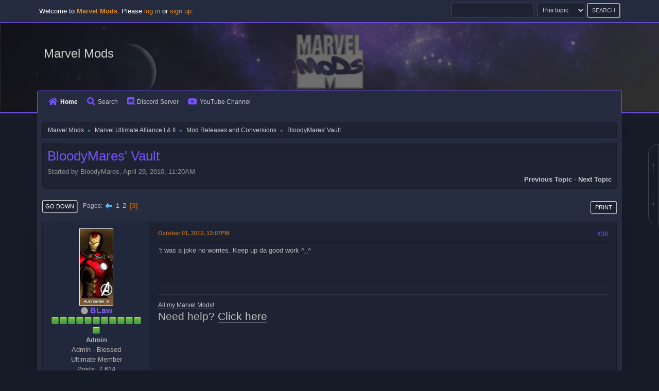

--- FILE ---
content_type: text/html; charset=UTF-8
request_url: https://marvelmods.com/forum/index.php?topic=7214.0;prev_next=next
body_size: 15866
content:
<!DOCTYPE html>
<html lang="en-US">
<head>
	<meta charset="UTF-8">
	<link rel="stylesheet" href="https://marvelmods.com/forum/Themes/SociWT/css/minified_1b0d6bd6fdd1d28ca9a7061a343149fb.css?smf214_1728364925">
	<style>
	img.avatar { max-width: 150px !important; max-height: 150px !important; }
	
	</style>
	<script>
		var smf_theme_url = "https://marvelmods.com/forum/Themes/SociWT";
		var smf_default_theme_url = "https://marvelmods.com/forum/Themes/default";
		var smf_images_url = "https://marvelmods.com/forum/Themes/SociWT/images";
		var smf_smileys_url = "https://marvelmods.com/forum/Smileys";
		var smf_smiley_sets = "fugue,alienine,marvel";
		var smf_smiley_sets_default = "marvel";
		var smf_avatars_url = "https://marvelmods.com/forum/avatars";
		var smf_scripturl = "https://marvelmods.com/forum/index.php?PHPSESSID=a1mhu868307naf7ga4fbr045vg&amp;";
		var smf_iso_case_folding = false;
		var smf_charset = "UTF-8";
		var smf_session_id = "03126d970c89f1725ba27f68439c6844";
		var smf_session_var = "e8ae1f664f";
		var smf_member_id = 0;
		var ajax_notification_text = 'Loading...';
		var help_popup_heading_text = 'A little lost? Let me explain:';
		var banned_text = 'Sorry Guest, you are banned from using this forum!';
		var smf_txt_expand = 'Expand';
		var smf_txt_shrink = 'Shrink';
		var smf_collapseAlt = 'Hide';
		var smf_expandAlt = 'Show';
		var smf_quote_expand = false;
		var allow_xhjr_credentials = false;
		var spoilerCss = '.sceditor-button-spoiler div {background: url(\'https://marvelmods.com/forum/Themes/default/images/bbc/spoiler.png\');}body[contenteditable] .bbc_spoiler:first-child {margin-top: 4px;}body[contenteditable] .bbc_spoiler {background: #ebf4f8;border: 8px solid #cfc;padding: 0;}body[contenteditable] .bbc_spoiler[open] {padding: 10px;}body[contenteditable] .bbc_spoiler > summary {background: #cfc;padding: 6px;}body[contenteditable] .bbc_spoiler[open] > summary {margin: -10px -10px 10px -10px;}/* Default theme */.bbc_spoiler {display: block;box-sizing: border-box;/* user-select: none; */overflow: hidden;background: #cfc;color: #000;border-radius: 6px;box-shadow: 0 1px 5px 2px rgba(34, 60, 80, 0.2);margin-bottom: 4px;padding: 6px 12px;}.bbc_spoiler summary {display: list-item;outline: 0;cursor: pointer;position: relative;line-height: 19px;white-space: nowrap;}.bbc_spoiler .spoiler_content {background: #ebf4f8;border-radius: 6px;box-shadow: 0 1px 5px 2px rgba(34, 60, 80, 0.2) inset;line-height: 26px;padding: 10px;}/* Animation */.bbc_spoiler[open] .spoiler_content {animation: spoiler 1s;}@keyframes spoiler {0% {opacity: 0;}100% {opacity: 1;}}/* Responsive images */.spoiler_content img {max-width: 100% !important;}/* Fixes for other themes *//* SociWT */.art .bbc_spoiler {background: #FFD39E;}/* Lunarfall */.nopad .bbc_spoiler {background: #557ea0;color: #fff;}.nopad .spoiler_content {color: #000;}';
		var smf_txt_spoiler = 'Spoiler';
		var smf_txt_spoiler_title = 'Spoiler title (optional)';
	</script>
	<script src="https://ajax.googleapis.com/ajax/libs/jquery/3.6.3/jquery.min.js"></script>
	<script src="https://marvelmods.com/forum/Themes/default/scripts/jquery.sceditor.bbcode.min.js?smf214_1728364925"></script>
	<script src="https://marvelmods.com/forum/Themes/SociWT/scripts/minified_c6717dd1a12b2493a8fdb8154db6c875.js?smf214_1728364925"></script>
	<script src="https://marvelmods.com/forum/Themes/SociWT/scripts/minified_3dff47579250a5f6afcdcbfde8f2a279.js?smf214_1728364925" defer></script>
	<script>
		var smf_smileys_url = 'https://marvelmods.com/forum/Smileys/marvel';
		var bbc_quote_from = 'Quote from';
		var bbc_quote = 'Quote';
		var bbc_search_on = 'on';
	var smf_you_sure ='Are you sure you want to do this?';
	</script>
	<title>BloodyMares' Vault - Page 3</title>
	<meta name="viewport" content="width=device-width, initial-scale=1">
	<meta property="og:site_name" content="Marvel Mods">
	<meta property="og:title" content="BloodyMares' Vault - Page 3">
	<meta property="og:url" content="https://marvelmods.com/forum/index.php/topic,4593.30.html?PHPSESSID=a1mhu868307naf7ga4fbr045vg">
	<meta property="og:description" content="BloodyMares' Vault - Page 3">
	<meta name="description" content="BloodyMares' Vault - Page 3">
	<meta name="theme-color" content="#557EA0">
	<meta name="robots" content="noindex">
	<link rel="canonical" href="https://marvelmods.com/forum/index.php?topic=4593.30">
	<link rel="help" href="https://marvelmods.com/forum/index.php?PHPSESSID=a1mhu868307naf7ga4fbr045vg&amp;action=help">
	<link rel="contents" href="https://marvelmods.com/forum/index.php?PHPSESSID=a1mhu868307naf7ga4fbr045vg&amp;">
	<link rel="search" href="https://marvelmods.com/forum/index.php?PHPSESSID=a1mhu868307naf7ga4fbr045vg&amp;action=search">
	<link rel="alternate" type="application/rss+xml" title="Marvel Mods - RSS" href="https://marvelmods.com/forum/index.php?PHPSESSID=a1mhu868307naf7ga4fbr045vg&amp;action=.xml;type=rss2;board=12">
	<link rel="alternate" type="application/atom+xml" title="Marvel Mods - Atom" href="https://marvelmods.com/forum/index.php?PHPSESSID=a1mhu868307naf7ga4fbr045vg&amp;action=.xml;type=atom;board=12">
	<link rel="prev" href="https://marvelmods.com/forum/index.php/topic,4593.15.html?PHPSESSID=a1mhu868307naf7ga4fbr045vg">
	<link rel="index" href="https://marvelmods.com/forum/index.php/board,12.0.html?PHPSESSID=a1mhu868307naf7ga4fbr045vg"><style>.vv_special { display:none; }</style>
</head>
<body id="chrome" class="action_messageindex board_12">
<div id="footerfix">
	
	<a href="#top_a" id="gotop" title="Go Up">&#8593;</a>
	<a href="#bot_a" id="gobottom" title="Go Down">&#8595;</a>
	<div id="top_section">
		<div class="container">
			<a class="mobile_user_menu">
				<span class="menu_icon"></span>
				<span class="text_menu">Menu</span>
			</a>
			<ul class="floatleft welcome">
				<li>Welcome to <strong>Marvel Mods</strong>. Please <a href="https://marvelmods.com/forum/index.php?PHPSESSID=a1mhu868307naf7ga4fbr045vg&amp;action=login" onclick="return reqOverlayDiv(this.href, 'Log in');">log in</a> or <a href="https://marvelmods.com/forum/index.php?PHPSESSID=a1mhu868307naf7ga4fbr045vg&amp;action=signup">sign up</a>.</li>
			</ul>
			<form id="search_form" class="floatright" action="https://marvelmods.com/forum/index.php?PHPSESSID=a1mhu868307naf7ga4fbr045vg&amp;action=search2" method="post" accept-charset="UTF-8">
				<input type="search" name="search" value="">&nbsp;
				<select name="search_selection">
					<option value="all">Entire forum </option>
					<option value="topic" selected>This topic</option>
					<option value="board">This board</option>
				</select>
				<input type="hidden" name="sd_topic" value="4593">
				<input type="submit" name="search2" value="Search" class="button">
				<input type="hidden" name="advanced" value="0">
			</form>
		</div><!-- .inner_wrap -->
	</div><!-- #top_section -->
	<div id="header">
	<div class="container">
	<div class="logo_wrapper">
		<h1 class="forumtitle">
			<a id="top" href="https://marvelmods.com/forum/index.php?PHPSESSID=a1mhu868307naf7ga4fbr045vg&amp;">Marvel Mods</a>
		</h1>
		</div>
				<div id="main_menu">
					<div id="mobile_user_menu" class="popup_container">
						<div class="popup_window description">
							<div class="popup_heading">Main Menu
								<a href="javascript:void(0);" class="main_icons hide_popup"></a>
							</div>
							
					<ul class="dropmenu menu_nav">
						<li class="button_home">
							<a class="active" href="https://marvelmods.com/forum/index.php?PHPSESSID=a1mhu868307naf7ga4fbr045vg&amp;">
								<i class="fa fa-home fa-lg"></i>Home
							</a>
						</li>
						<li class="button_search">
							<a href="https://marvelmods.com/forum/index.php?PHPSESSID=a1mhu868307naf7ga4fbr045vg&amp;action=search">
								<i class="fa fa-search fa-lg"></i>Search
							</a>
						</li>
						<li class="button_discord">
							<a href="https://discord.gg/xcVFEPzhcM" target="_blank">
								<i class="fab fa-discord fa-lg"></i>Discord Server
							</a>
						</li>
						<li class="button_youtube">
							<a href="https://www.youtube.com/@Marvel_Mods" target="_blank">
								<i class="fab fa-youtube fa-lg"></i>YouTube Channel
							</a>
						</li>
					</ul><!-- .menu_nav -->
						</div>
					</div>
				</div>
	</div>
  </div>
	<div id="wrapper">
	<div class="container">
	  <div class="art">
				<div class="navigate_section">
					<ul>
						<li>
							<a href="https://marvelmods.com/forum/index.php?PHPSESSID=a1mhu868307naf7ga4fbr045vg&amp;"><span>Marvel Mods</span></a>
						</li>
						<li>
							<span class="dividers"> &#9658; </span>
							<a href="https://marvelmods.com/forum/index.php?PHPSESSID=a1mhu868307naf7ga4fbr045vg&amp;#c1"><span>Marvel Ultimate Alliance I &amp; II</span></a>
						</li>
						<li>
							<span class="dividers"> &#9658; </span>
							<a href="https://marvelmods.com/forum/index.php/board,12.0.html?PHPSESSID=a1mhu868307naf7ga4fbr045vg"><span>Mod Releases and Conversions</span></a>
						</li>
						<li class="last">
							<span class="dividers"> &#9658; </span>
							<a href="https://marvelmods.com/forum/index.php/topic,4593.0.html?PHPSESSID=a1mhu868307naf7ga4fbr045vg"><span>BloodyMares' Vault</span></a>
						</li>
					</ul>
				</div><!-- .navigate_section -->
		<div id="content_section">
			<div id="main_content_section">
		<div id="display_head" class="information">
			<h2 class="display_title">
				<span id="top_subject">BloodyMares' Vault</span>
			</h2>
			<p>Started by BloodyMares, April 29, 2010, 11:20AM</p>
			<span class="nextlinks floatright"><a href="https://marvelmods.com/forum/index.php/topic,4593.0/prev_next,prev.html?PHPSESSID=a1mhu868307naf7ga4fbr045vg#new">Previous topic</a> - <a href="https://marvelmods.com/forum/index.php/topic,4593.0/prev_next,next.html?PHPSESSID=a1mhu868307naf7ga4fbr045vg#new">Next topic</a></span>
		</div><!-- #display_head -->
		<a id="msg153730"></a>
		<div class="pagesection top">
			
		<div class="buttonlist floatright">
			
				<a class="button button_strip_print" href="https://marvelmods.com/forum/index.php?PHPSESSID=a1mhu868307naf7ga4fbr045vg&amp;action=printpage;topic=4593.0"  rel="nofollow">Print</a>
		</div>
			 
			<div class="pagelinks floatleft">
				<a href="#bot" class="button">Go Down</a>
				<span class="pages">Pages</span><a class="nav_page" href="https://marvelmods.com/forum/index.php/topic,4593.15.html?PHPSESSID=a1mhu868307naf7ga4fbr045vg"><span class="main_icons previous_page"></span></a> <a class="nav_page" href="https://marvelmods.com/forum/index.php/topic,4593.0.html?PHPSESSID=a1mhu868307naf7ga4fbr045vg">1</a> <a class="nav_page" href="https://marvelmods.com/forum/index.php/topic,4593.15.html?PHPSESSID=a1mhu868307naf7ga4fbr045vg">2</a> <span class="current_page">3</span> 
			</div>
		</div>
		<div class="mobile_buttons floatright">
			<a class="button mobile_act">User actions</a>
			
		</div>
		<div id="forumposts" class="post-container">
			<form action="https://marvelmods.com/forum/index.php?PHPSESSID=a1mhu868307naf7ga4fbr045vg&amp;action=quickmod2;topic=4593.30" method="post" accept-charset="UTF-8" name="quickModForm" id="quickModForm" onsubmit="return oQuickModify.bInEditMode ? oQuickModify.modifySave('03126d970c89f1725ba27f68439c6844', 'e8ae1f664f') : false">
				<div class="postblock ">
					
					<div class="post_wrapper">
						<div class="poster">
							<div class="avatar">
								<a href="https://marvelmods.com/forum/index.php?PHPSESSID=a1mhu868307naf7ga4fbr045vg&amp;action=profile;u=78"><img class="avatar" src="http://www.mediafire.com/convkey/1c94/03pck6ni3pag9ch6g.jpg" alt=""></a>
							</div>
							<ul class="user_info">
							<li class="poster-name">
								<h4>
								<span class="off" title="Offline"></span>
								<a href="https://marvelmods.com/forum/index.php?PHPSESSID=a1mhu868307naf7ga4fbr045vg&amp;action=profile;u=78" title="View the profile of BLaw">BLaw</a>
								</h4>
							</li>
								<li class="icons"><img src="https://marvelmods.com/forum/Themes/SociWT/images/membericons/iconmod.png" alt="*"><img src="https://marvelmods.com/forum/Themes/SociWT/images/membericons/iconmod.png" alt="*"><img src="https://marvelmods.com/forum/Themes/SociWT/images/membericons/iconmod.png" alt="*"><img src="https://marvelmods.com/forum/Themes/SociWT/images/membericons/iconmod.png" alt="*"><img src="https://marvelmods.com/forum/Themes/SociWT/images/membericons/iconmod.png" alt="*"><img src="https://marvelmods.com/forum/Themes/SociWT/images/membericons/iconmod.png" alt="*"><img src="https://marvelmods.com/forum/Themes/SociWT/images/membericons/iconmod.png" alt="*"><img src="https://marvelmods.com/forum/Themes/SociWT/images/membericons/iconmod.png" alt="*"><img src="https://marvelmods.com/forum/Themes/SociWT/images/membericons/iconmod.png" alt="*"><img src="https://marvelmods.com/forum/Themes/SociWT/images/membericons/iconmod.png" alt="*"><img src="https://marvelmods.com/forum/Themes/SociWT/images/membericons/iconmod.png" alt="*"><img src="https://marvelmods.com/forum/Themes/SociWT/images/membericons/iconmod.png" alt="*"></li>
								<li class="membergroup">Admin</li>
								<li class="title">Admin - Blessed</li>
								<li class="postgroup">Ultimate Member</li>
								<li class="postcount">Posts: 7,614</li>
								<li class="im_icons">
									<ol>
										<li class="custom cust_gender"><span class=" main_icons gender_0" title="Male"></span></li>
									</ol>
								</li>
								<li class="profile">
									<ol class="profile_icons">
										<li><a href="http://www.marvelmods.com" title="Marvel Mods Forum - Main Index" target="_blank" rel="noopener"><span class="main_icons www centericon" title="Marvel Mods Forum - Main Index"></span></a></li>
									</ol>
								</li><!-- .profile -->
								<li class="custom cust_loca">Location: Mesa, Arizona</li>
								<li class="poster_ip">Logged</li>
							</ul>
						</div><!-- .poster -->
						<div class="postarea">
							<div class="keyinfo">
								<div id="subject_153730" class="subject_title subject_hidden">
									<a href="https://marvelmods.com/forum/index.php?PHPSESSID=a1mhu868307naf7ga4fbr045vg&amp;msg=153730" rel="nofollow">Re: BloodyMares' stuff (skins, mannequins. huds, etc)</a>
								</div>
								<h5>
									<span class="messageicon"  style="position: absolute; z-index: -1;">
										<img src="https://marvelmods.com/forum/Themes/SociWT/images/post/xx.png" alt="">
									</span>
									<a href="https://marvelmods.com/forum/index.php?PHPSESSID=a1mhu868307naf7ga4fbr045vg&amp;msg=153730" rel="nofollow" title="Reply #30 - Re: BloodyMares' stuff (skins, mannequins. huds, etc)" class="smalltext">October 01, 2012, 12:07PM</a>
									<span class="page_number floatright">
										 #30 
									</span>
									<span class="smalltext modified floatright" id="modified_153730">
									</span>
								</h5>
								<div id="msg_153730_quick_mod"></div>
							</div><!-- .keyinfo -->
							<div class="post">
								<div class="inner" data-msgid="153730" id="msg_153730">
									&#039;t was a joke no worries. Keep up da good work ^_^
								</div>
							</div><!-- .post -->
							<div class="under_message">
								<ul class="floatleft">
								</ul>
							</div><!-- .under_message -->
						<div class="moderatorbar">
							<div class="signature" id="msg_153730_signature">
								<a href="http://marvelmods.com/forum/index.php/topic,8049.msg144199.html#msg144199" class="bbc_link" target="_blank" rel="noopener">All my Marvel Mods!</a><br /><span style="font-size: 16pt;" class="bbc_size">Need help? <a href="http://marvelmods.com/forum/index.php/topic,4922.0.html" class="bbc_link" target="_blank" rel="noopener">Click here</a></span>
							</div>
						</div><!-- .moderatorbar -->
						</div><!-- .postarea -->
					</div><!-- .post_wrapper -->
				</div><!-- $message[css_class] -->
				<hr class="post_separator">
				<div class="postblock ">
					
					<a id="msg153875"></a>
					<div class="post_wrapper">
						<div class="poster">
							<div class="avatar">
								<a href="https://marvelmods.com/forum/index.php?PHPSESSID=a1mhu868307naf7ga4fbr045vg&amp;action=profile;u=29628"><img class="avatar" src="http://i.imgur.com/gOeX36r.jpg" alt=""></a>
							</div>
							<ul class="user_info">
							<li class="poster-name">
								<h4>
								<span class="off" title="Offline"></span>
								<a href="https://marvelmods.com/forum/index.php?PHPSESSID=a1mhu868307naf7ga4fbr045vg&amp;action=profile;u=29628" title="View the profile of Tony Stark">Tony Stark</a>
								</h4>
							</li>
								<li class="icons"><img src="https://marvelmods.com/forum/Themes/SociWT/images/membericons/iconmod.png" alt="*"><img src="https://marvelmods.com/forum/Themes/SociWT/images/membericons/iconmod.png" alt="*"><img src="https://marvelmods.com/forum/Themes/SociWT/images/membericons/iconmod.png" alt="*"><img src="https://marvelmods.com/forum/Themes/SociWT/images/membericons/iconmod.png" alt="*"><img src="https://marvelmods.com/forum/Themes/SociWT/images/membericons/iconmod.png" alt="*"><img src="https://marvelmods.com/forum/Themes/SociWT/images/membericons/iconmod.png" alt="*"><img src="https://marvelmods.com/forum/Themes/SociWT/images/membericons/iconmod.png" alt="*"><img src="https://marvelmods.com/forum/Themes/SociWT/images/membericons/iconmod.png" alt="*"><img src="https://marvelmods.com/forum/Themes/SociWT/images/membericons/iconmod.png" alt="*"><img src="https://marvelmods.com/forum/Themes/SociWT/images/membericons/iconmod.png" alt="*"></li>
								<li class="membergroup">Marvel Modder</li>
								<li class="postgroup">Incredible Member</li>
								<li class="postcount">Posts: 1,340</li>
								<li class="blurb">Pizza Time!</li>
								<li class="im_icons">
									<ol>
										<li class="custom cust_gender"><span class=" main_icons gender_0" title="Male"></span></li>
									</ol>
								</li>
								<li class="custom cust_loca">Location: Stark Tower</li>
								<li class="poster_ip">Logged</li>
							</ul>
						</div><!-- .poster -->
						<div class="postarea">
							<div class="keyinfo">
								<div id="subject_153875" class="subject_title subject_hidden">
									<a href="https://marvelmods.com/forum/index.php?PHPSESSID=a1mhu868307naf7ga4fbr045vg&amp;msg=153875" rel="nofollow">Re: BloodyMares' stuff (skins, mannequins. huds, etc)</a>
								</div>
								<h5>
									<span class="messageicon"  style="position: absolute; z-index: -1;">
										<img src="https://marvelmods.com/forum/Themes/SociWT/images/post/xx.png" alt="">
									</span>
									<a href="https://marvelmods.com/forum/index.php?PHPSESSID=a1mhu868307naf7ga4fbr045vg&amp;msg=153875" rel="nofollow" title="Reply #31 - Re: BloodyMares' stuff (skins, mannequins. huds, etc)" class="smalltext">October 03, 2012, 02:37PM</a>
									<span class="page_number floatright">
										 #31 
									</span>
									<span class="smalltext modified floatright" id="modified_153875">
									</span>
								</h5>
								<div id="msg_153875_quick_mod"></div>
							</div><!-- .keyinfo -->
							<div class="post">
								<div class="inner" data-msgid="153875" id="msg_153875">
									<blockquote class="bbc_standard_quote"><cite><a href="https://marvelmods.com/forum/index.php/topic,4593.msg153706.html?PHPSESSID=a1mhu868307naf7ga4fbr045vg#msg153706">Quote from: BloodyMares on September 30, 2012, 11:24PM</a></cite><br />Yep, as I said, these are old skins, I just didn&#039;t upload them here. Maybe If I have some time I could re-release it with better colors. BTW I wish Blaw (sorry, old habits die hard) converted the model of it from SM3 or better from TASM game xD.<br /></blockquote><br />If I had time, I&#039;d do it. I have the SM3 game on my computer, but the best I could do is try to rip the models.
								</div>
							</div><!-- .post -->
							<div class="under_message">
								<ul class="floatleft">
								</ul>
							</div><!-- .under_message -->
						<div class="moderatorbar">
							<div class="signature" id="msg_153875_signature">
								<div class="centertext"><a href="http://marvelmods.com/forum/index.php/topic,8070.0.html" class="bbc_link" target="_blank" rel="noopener">MY RELEASES</a><br /><a href="http://marvelmods.com/forum/index.php/topic,10597.0.html" class="bbc_link" target="_blank" rel="noopener">OPENHEROSELECT, WITH 36 &amp; 50 CHAR SUPPORT</a><br /><a href="http://marvelmods.com/forum/index.php/topic,8626.0.html" class="bbc_link" target="_blank" rel="noopener">RESOURCE BACKUP THREAD</a></div>
							</div>
						</div><!-- .moderatorbar -->
						</div><!-- .postarea -->
					</div><!-- .post_wrapper -->
				</div><!-- $message[css_class] -->
				<hr class="post_separator">
				<div class="postblock ">
					
					<a id="msg200104"></a>
					<div class="post_wrapper">
						<div class="poster">
							<div class="avatar">
								<a href="https://marvelmods.com/forum/index.php?PHPSESSID=a1mhu868307naf7ga4fbr045vg&amp;action=profile;u=7199"><img class="avatar" src="https://lh3.googleusercontent.com/-Di1Ir-YKTyU/XZmuyDsYTKI/AAAAAAAAAB8/k5pjuSuVutw-dm_ccl0_0xh3Nhnfs9HXgCEwYBhgL/w140-h140-p/2019-10-05_17-44-45.png" alt=""></a>
							</div>
							<ul class="user_info">
							<li class="poster-name">
								<h4>
								<span class="off" title="Offline"></span>
								<a href="https://marvelmods.com/forum/index.php?PHPSESSID=a1mhu868307naf7ga4fbr045vg&amp;action=profile;u=7199" title="View the profile of BloodyMares">BloodyMares</a>
								</h4>
							</li>
								<li class="icons"><img src="https://marvelmods.com/forum/Themes/SociWT/images/membericons/iconmod.png" alt="*"><img src="https://marvelmods.com/forum/Themes/SociWT/images/membericons/iconmod.png" alt="*"><img src="https://marvelmods.com/forum/Themes/SociWT/images/membericons/iconmod.png" alt="*"><img src="https://marvelmods.com/forum/Themes/SociWT/images/membericons/iconmod.png" alt="*"><img src="https://marvelmods.com/forum/Themes/SociWT/images/membericons/iconmod.png" alt="*"><img src="https://marvelmods.com/forum/Themes/SociWT/images/membericons/iconmod.png" alt="*"><img src="https://marvelmods.com/forum/Themes/SociWT/images/membericons/iconmod.png" alt="*"><img src="https://marvelmods.com/forum/Themes/SociWT/images/membericons/iconmod.png" alt="*"><img src="https://marvelmods.com/forum/Themes/SociWT/images/membericons/iconmod.png" alt="*"><img src="https://marvelmods.com/forum/Themes/SociWT/images/membericons/iconmod.png" alt="*"><img src="https://marvelmods.com/forum/Themes/SociWT/images/membericons/iconmod.png" alt="*"></li>
								<li class="membergroup">Moderator</li>
								<li class="postgroup">Astonishing Member</li>
								<li class="postcount">Posts: 211</li>
								<li class="im_icons">
									<ol>
										<li class="custom cust_gender"><span class=" main_icons gender_0" title="Male"></span></li>
									</ol>
								</li>
								<li class="custom cust_loca">Location: Russia</li>
								<li class="poster_ip">Logged</li>
							</ul>
						</div><!-- .poster -->
						<div class="postarea">
							<div class="keyinfo">
								<div id="subject_200104" class="subject_title subject_hidden">
									<a href="https://marvelmods.com/forum/index.php?PHPSESSID=a1mhu868307naf7ga4fbr045vg&amp;msg=200104" rel="nofollow">BloodyMares' Vault - Puck</a>
								</div>
								<h5>
									<span class="messageicon" >
										<img src="https://marvelmods.com/forum/Themes/SociWT/images/post/exclamation.png" alt="">
									</span>
									<a href="https://marvelmods.com/forum/index.php?PHPSESSID=a1mhu868307naf7ga4fbr045vg&amp;msg=200104" rel="nofollow" title="Reply #32 - BloodyMares' Vault - Puck" class="smalltext">November 09, 2020, 12:56PM</a>
									<span class="page_number floatright">
										 #32 
									</span>
									<span class="smalltext modified floatright mvisible" id="modified_200104"><span class="lastedit">Last Edit</span>: January 25, 2022, 10:57AM by BloodyMares
									</span>
								</h5>
								<div id="msg_200104_quick_mod"></div>
							</div><!-- .keyinfo -->
							<div class="post">
								<div class="inner" data-msgid="200104" id="msg_200104">
									The time has come to open this ancient Vault once again! I can&#039;t believe I gave up on modding in 2012. Well, things are about to change...<br /><br />And this time, I present to everyone my first ever character mod:<br /><br /><div class="centertext"><span style="color: orange;" class="bbc_color"><span style="font-size: 24pt;" class="bbc_size"><b>PUCK</b></span></span> v1.1</div><div class="centertext"><img src="https://i.imgur.com/5u1D1gZ.jpg?2" alt="" class="bbc_img" loading="lazy"></div><br />Meet Alpha Flight&#039;s agile hand-to-hand specialist, named Puck! This mod was created as a response to Outsider&#039;s challenge for new modders since Puck was the only iconic member left from the Alpha Flight roster. Puck turned out to be extremely effective, even if he doesn&#039;t have a lot of moves. Check him out! And bring his fellow Alpha Flight members along for the ultimate teamwork experience!<br /><br /><u>FEATURES:</u><br />- 4 powers, 2 boosts, and an Xtreme.<br />- Abilities of Compressed Cellular Structure (25% resistance to any damage type), Acrobatic Agility (can manually evade attacks while blocking, making combat more skill-based!).<br />- 5 hex-edited skins, 5 HUDs, a loading screen (+ 2 extra), icons, mannequin, and sound/voice file that uses voice lines of League of Legends&#039; character Rumble.<br />- Uses assigned number <b>#243</b> (<span style="color: red;" class="bbc_color"><b>will clash with Heimdall in mannequin</b></span>).<br /><b>v1.1 Update</b>:<br />- Fixed the known bugs<br />- Updated animations and got rid of the custom fightstyle reducing the amount of triggers<br />- Rebalanced some the powers<br />- Power 3 &quot;<b>Cartwheel Circus</b>&quot; now requires holding the button to continue evading, thus fixing the problem of being stuck in the cartwheel mode if energy reaches 0.<br /><br /><u>MOVESET:</u><br />1. Puck n&#039; Roll: Curling into a ball, Puck propels himself forward, knocking his opponents down.<br />2. Tripping Breakaway: Spins legs around kicking any enemies within range, sweeping them off balance.<br />3. Cartwheel Circus: Eugene performs cartwheels to evade enemy attacks. Press Attack or Smash to unleash a devastating leap kick as a counterattack.<br />4. Dropkick Pass: Puck jumps on his targets, dealing Physical Dmg with a chance to knock out stunned enemies.<br />5. (Boost) Bullfighter&#039;s Grit: Puck boosts his own movement speed and motivates his allies, increasing the chance to dodge enemy attacks for the entire team.<br />6. (Boost) Half as Tall, Twice the Hero: Thanks to his superhuman stamina, Eugene is able to sustain peak exertion and greatly decrease energy spending for a time.<br />7. (Xtreme) What the Puck!: Accelerating to superhuman speed, Puck curls into a ball and stuns all enemies, dealing massive Physical Dmg.<br />Ability. Acrobatic Agility: Hold Block and press Attack or Smash to Evade enemy attacks.<br />Ability. Fastball: Can be thrown like a fastball by bigger heroes!<br /><br /><b>NOTES:</b><br />- If you want to use 2 bonus loading screens, go to &quot;xtras&quot; folder and rename the one you want to <i>24303</i> and place it in &quot;textures\loading&quot;. If you want to use all 3 loading screens, rename both to <i>24301</i> and <i>24302</i>, but note that those will clash with Heimdall&#039;s. If you are using a mod of another Alpha Flight member (Guardian, Vindicator, Sasquatch, Shaman, Aurora/Northstar, or Snowbird), you can use the Alpha Flight loading screen for them instead. Given that Guardian, Shaman, and Sasquatch don&#039;t have loading screens, you can use their numbers.<br />- The &quot;xtras&quot; folder also includes his voice line (PUCK_BREAK.wav) for the x_voice if you want him to say a quote in the Character Select Screen.<br /><br /><u>BUGS</u>:<br />- While using his Xtreme power, like with all teleporting powers, it&#039;s possible to fall through the map to your death on uneven surfaces, so try to avoid using Xtreme on slopes or stairs.<br /><br /><u>CREDITS:</u><br /><b>BloodyMares</b> - Mod creation &amp; coding, HUDs, icons, sounds, effects recolor, and 2 bonus loading screens.<br /><b>Outsider</b> - Mod concept and moveset suggestions, coding of &quot;Cartwheel Circus&quot; power and &quot;Fastball&quot; ability, 1 loading screen. <br /><b>Dr. Bruce Banner</b> - All 5 skins;<br /><b>UltraMegaMagnus</b> - Mannequin;<br /><b>Ceamonks890 </b>- Help with animation mixing<br /><b>uncannyknack (Deviantart)</b> - Alpha Flight fan-art: <a href="https://www.deviantart.com/uncannyknack/art/Alpha-Flight-WIP-704487249" class="bbc_link" target="_blank" rel="noopener">https://www.deviantart.com/uncannyknack/art/Alpha-Flight-WIP-704487249</a><br /><br /><b>Special Thanks</b> to my mentor Outsider for his guide &quot;[MUA1] THE OUTSIDER&#039;S GUIDE TO MODDING&quot;, his various contributions for the modding community that inspired me, and his invaluable help with the coding, words of advice, and moral support! But most of all, his patience. I would never be able to do it without his guidance.<br />Also thanks to the Marvel Mods Discord community for help, especially Nicaras, ZuluViking, UltraMegaMagnus, and Rock of the SCPD/Corvetterules.<br /><br /><b>DOWNLOAD:</b> <a href="https://www.mediafire.com/file/51sloh6kgd5w37h/Puck_%2528v1.1%2529_by_BloodyMares.zip/file" class="bbc_link" target="_blank" rel="noopener">https://www.mediafire.com/file/51sloh6kgd5w37h/Puck_%2528v1.1%2529_by_BloodyMares.zip/file</a><br />
								</div>
							</div><!-- .post -->
							<div class="under_message">
								<ul class="floatleft">
								</ul>
							</div><!-- .under_message -->
						<div class="moderatorbar">
						</div><!-- .moderatorbar -->
						</div><!-- .postarea -->
					</div><!-- .post_wrapper -->
				</div><!-- $message[css_class] -->
				<hr class="post_separator">
				<div class="postblock ">
					
					<a id="msg200109"></a>
					<div class="post_wrapper">
						<div class="poster">
							<div class="avatar">
								<a href="https://marvelmods.com/forum/index.php?PHPSESSID=a1mhu868307naf7ga4fbr045vg&amp;action=profile;u=137862"><img class="avatar" src="https://c.l3n.co/i/doYAiv.png" alt=""></a>
							</div>
							<ul class="user_info">
							<li class="poster-name">
								<h4>
								<span class="off" title="Offline"></span>
								<a href="https://marvelmods.com/forum/index.php?PHPSESSID=a1mhu868307naf7ga4fbr045vg&amp;action=profile;u=137862" title="View the profile of BaconWizard17">BaconWizard17</a>
								</h4>
							</li>
								<li class="icons"><img src="https://marvelmods.com/forum/Themes/SociWT/images/membericons/iconmod.png" alt="*"><img src="https://marvelmods.com/forum/Themes/SociWT/images/membericons/iconmod.png" alt="*"><img src="https://marvelmods.com/forum/Themes/SociWT/images/membericons/iconmod.png" alt="*"><img src="https://marvelmods.com/forum/Themes/SociWT/images/membericons/iconmod.png" alt="*"><img src="https://marvelmods.com/forum/Themes/SociWT/images/membericons/iconmod.png" alt="*"><img src="https://marvelmods.com/forum/Themes/SociWT/images/membericons/iconmod.png" alt="*"><img src="https://marvelmods.com/forum/Themes/SociWT/images/membericons/iconmod.png" alt="*"><img src="https://marvelmods.com/forum/Themes/SociWT/images/membericons/iconmod.png" alt="*"><img src="https://marvelmods.com/forum/Themes/SociWT/images/membericons/iconmod.png" alt="*"><img src="https://marvelmods.com/forum/Themes/SociWT/images/membericons/iconmod.png" alt="*"><img src="https://marvelmods.com/forum/Themes/SociWT/images/membericons/iconmod.png" alt="*"><img src="https://marvelmods.com/forum/Themes/SociWT/images/membericons/iconmod.png" alt="*"></li>
								<li class="membergroup">Admin</li>
								<li class="postgroup">Incredible Member</li>
								<li class="postcount">Posts: 2,462</li>
								<li class="blurb">Sometimes you just gotta go for it, ya know?</li>
								<li class="im_icons">
									<ol>
										<li class="custom cust_gender"><span class=" main_icons gender_0" title="Male"></span></li>
									</ol>
								</li>
								<li class="custom cust_loca">Location: Oklahoma, USA</li>
								<li class="poster_ip">Logged</li>
							</ul>
						</div><!-- .poster -->
						<div class="postarea">
							<div class="keyinfo">
								<div id="subject_200109" class="subject_title subject_hidden">
									<a href="https://marvelmods.com/forum/index.php?PHPSESSID=a1mhu868307naf7ga4fbr045vg&amp;msg=200109" rel="nofollow">Re: BloodyMares' Vault</a>
								</div>
								<h5>
									<span class="messageicon"  style="position: absolute; z-index: -1;">
										<img src="https://marvelmods.com/forum/Themes/SociWT/images/post/xx.png" alt="">
									</span>
									<a href="https://marvelmods.com/forum/index.php?PHPSESSID=a1mhu868307naf7ga4fbr045vg&amp;msg=200109" rel="nofollow" title="Reply #33 - Re: BloodyMares' Vault" class="smalltext">November 09, 2020, 03:33PM</a>
									<span class="page_number floatright">
										 #33 
									</span>
									<span class="smalltext modified floatright" id="modified_200109">
									</span>
								</h5>
								<div id="msg_200109_quick_mod"></div>
							</div><!-- .keyinfo -->
							<div class="post">
								<div class="inner" data-msgid="200109" id="msg_200109">
									Congratulations again on the release!
								</div>
							</div><!-- .post -->
							<div class="under_message">
								<ul class="floatleft">
								</ul>
							</div><!-- .under_message -->
						<div class="moderatorbar">
							<div class="signature" id="msg_200109_signature">
								<span style="font-size: 12pt;" class="bbc_size"><a href="https://marvelmods.com/forum/index.php?PHPSESSID=a1mhu868307naf7ga4fbr045vg&amp;/topic,10201.0.html" class="bbc_link" target="_blank" rel="noopener">Click here for links to my projects and releases!</a><br /><br /><a href="https://discord.gg/xcVFEPzhcM" class="bbc_link" target="_blank" rel="noopener">Marvel Mods Discord Server</a></span>
							</div>
						</div><!-- .moderatorbar -->
						</div><!-- .postarea -->
					</div><!-- .post_wrapper -->
				</div><!-- $message[css_class] -->
				<hr class="post_separator">
				<div class="postblock ">
					
					<a id="msg200110"></a>
					<div class="post_wrapper">
						<div class="poster">
							<div class="avatar">
								<a href="https://marvelmods.com/forum/index.php?PHPSESSID=a1mhu868307naf7ga4fbr045vg&amp;action=profile;u=13901"><img class="avatar" src="https://data.trcustoms.org/media/avatars/9ce64b37-c875-40a6-9973-1461fa22c8f3.png" alt=""></a>
							</div>
							<ul class="user_info">
							<li class="poster-name">
								<h4>
								<span class="off" title="Offline"></span>
								<a href="https://marvelmods.com/forum/index.php?PHPSESSID=a1mhu868307naf7ga4fbr045vg&amp;action=profile;u=13901" title="View the profile of Ceamonks890">Ceamonks890</a>
								</h4>
							</li>
								<li class="icons"><img src="https://marvelmods.com/forum/Themes/SociWT/images/membericons/iconmod.png" alt="*"><img src="https://marvelmods.com/forum/Themes/SociWT/images/membericons/iconmod.png" alt="*"><img src="https://marvelmods.com/forum/Themes/SociWT/images/membericons/iconmod.png" alt="*"><img src="https://marvelmods.com/forum/Themes/SociWT/images/membericons/iconmod.png" alt="*"><img src="https://marvelmods.com/forum/Themes/SociWT/images/membericons/iconmod.png" alt="*"><img src="https://marvelmods.com/forum/Themes/SociWT/images/membericons/iconmod.png" alt="*"><img src="https://marvelmods.com/forum/Themes/SociWT/images/membericons/iconmod.png" alt="*"><img src="https://marvelmods.com/forum/Themes/SociWT/images/membericons/iconmod.png" alt="*"><img src="https://marvelmods.com/forum/Themes/SociWT/images/membericons/iconmod.png" alt="*"><img src="https://marvelmods.com/forum/Themes/SociWT/images/membericons/iconmod.png" alt="*"></li>
								<li class="membergroup">Marvel Modder</li>
								<li class="postgroup">Incredible Member</li>
								<li class="postcount">Posts: 1,086</li>
								<li class="im_icons">
									<ol>
										<li class="custom cust_gender"><span class=" main_icons gender_0" title="Male"></span></li>
									</ol>
								</li>
								<li class="custom cust_loca">Location: New Zealand</li>
								<li class="poster_ip">Logged</li>
							</ul>
						</div><!-- .poster -->
						<div class="postarea">
							<div class="keyinfo">
								<div id="subject_200110" class="subject_title subject_hidden">
									<a href="https://marvelmods.com/forum/index.php?PHPSESSID=a1mhu868307naf7ga4fbr045vg&amp;msg=200110" rel="nofollow">Re: BloodyMares' Vault</a>
								</div>
								<h5>
									<span class="messageicon"  style="position: absolute; z-index: -1;">
										<img src="https://marvelmods.com/forum/Themes/SociWT/images/post/xx.png" alt="">
									</span>
									<a href="https://marvelmods.com/forum/index.php?PHPSESSID=a1mhu868307naf7ga4fbr045vg&amp;msg=200110" rel="nofollow" title="Reply #34 - Re: BloodyMares' Vault" class="smalltext">November 09, 2020, 03:42PM</a>
									<span class="page_number floatright">
										 #34 
									</span>
									<span class="smalltext modified floatright" id="modified_200110">
									</span>
								</h5>
								<div id="msg_200110_quick_mod"></div>
							</div><!-- .keyinfo -->
							<div class="post">
								<div class="inner" data-msgid="200110" id="msg_200110">
									Congrats Mares! 
								</div>
							</div><!-- .post -->
							<div class="under_message">
								<ul class="floatleft">
								</ul>
							</div><!-- .under_message -->
						<div class="moderatorbar">
						</div><!-- .moderatorbar -->
						</div><!-- .postarea -->
					</div><!-- .post_wrapper -->
				</div><!-- $message[css_class] -->
				<hr class="post_separator">
				<div class="postblock ">
					
					<a id="msg200113"></a>
					<div class="post_wrapper">
						<div class="poster">
							<div class="avatar">
								<a href="https://marvelmods.com/forum/index.php?PHPSESSID=a1mhu868307naf7ga4fbr045vg&amp;action=profile;u=47277"><img class="avatar" src="http://lh5.googleusercontent.com/-Fshj98jRULA/AAAAAAAAAAI/AAAAAAAAAAA/5WJNPMTleuQ/s415-c/photo.jpg" alt=""></a>
							</div>
							<ul class="user_info">
							<li class="poster-name">
								<h4>
								<span class="off" title="Offline"></span>
								<a href="https://marvelmods.com/forum/index.php?PHPSESSID=a1mhu868307naf7ga4fbr045vg&amp;action=profile;u=47277" title="View the profile of Outsider">Outsider</a>
								</h4>
							</li>
								<li class="icons"><img src="https://marvelmods.com/forum/Themes/SociWT/images/membericons/iconmod.png" alt="*"><img src="https://marvelmods.com/forum/Themes/SociWT/images/membericons/iconmod.png" alt="*"><img src="https://marvelmods.com/forum/Themes/SociWT/images/membericons/iconmod.png" alt="*"><img src="https://marvelmods.com/forum/Themes/SociWT/images/membericons/iconmod.png" alt="*"><img src="https://marvelmods.com/forum/Themes/SociWT/images/membericons/iconmod.png" alt="*"><img src="https://marvelmods.com/forum/Themes/SociWT/images/membericons/iconmod.png" alt="*"><img src="https://marvelmods.com/forum/Themes/SociWT/images/membericons/iconmod.png" alt="*"><img src="https://marvelmods.com/forum/Themes/SociWT/images/membericons/iconmod.png" alt="*"><img src="https://marvelmods.com/forum/Themes/SociWT/images/membericons/iconmod.png" alt="*"><img src="https://marvelmods.com/forum/Themes/SociWT/images/membericons/iconmod.png" alt="*"><img src="https://marvelmods.com/forum/Themes/SociWT/images/membericons/iconmod.png" alt="*"><img src="https://marvelmods.com/forum/Themes/SociWT/images/membericons/iconmod.png" alt="*"></li>
								<li class="membergroup">Admin</li>
								<li class="title">From The Darkest Realm</li>
								<li class="postgroup">Invincible Member</li>
								<li class="postcount">Posts: 2,806</li>
								<li class="im_icons">
									<ol>
										<li class="custom cust_gender"><span class=" main_icons gender_0" title="Male"></span></li>
									</ol>
								</li>
								<li class="custom cust_loca">Location: Classified</li>
								<li class="poster_ip">Logged</li>
							</ul>
						</div><!-- .poster -->
						<div class="postarea">
							<div class="keyinfo">
								<div id="subject_200113" class="subject_title subject_hidden">
									<a href="https://marvelmods.com/forum/index.php?PHPSESSID=a1mhu868307naf7ga4fbr045vg&amp;msg=200113" rel="nofollow">Re: BloodyMares' Vault</a>
								</div>
								<h5>
									<span class="messageicon"  style="position: absolute; z-index: -1;">
										<img src="https://marvelmods.com/forum/Themes/SociWT/images/post/xx.png" alt="">
									</span>
									<a href="https://marvelmods.com/forum/index.php?PHPSESSID=a1mhu868307naf7ga4fbr045vg&amp;msg=200113" rel="nofollow" title="Reply #35 - Re: BloodyMares' Vault" class="smalltext">November 09, 2020, 04:17PM</a>
									<span class="page_number floatright">
										 #35 
									</span>
									<span class="smalltext modified floatright" id="modified_200113">
									</span>
								</h5>
								<div id="msg_200113_quick_mod"></div>
							</div><!-- .keyinfo -->
							<div class="post">
								<div class="inner" data-msgid="200113" id="msg_200113">
									Congrats on your first mod! I knew you could do it. And, I appreciate the kind words.<br /><br />
								</div>
							</div><!-- .post -->
							<div class="under_message">
								<ul class="floatleft">
								</ul>
							</div><!-- .under_message -->
						<div class="moderatorbar">
							<div class="signature" id="msg_200113_signature">
								<b><span style="color: skyblue;" class="bbc_color">Phantom Four (Novel Series):&nbsp;<a href="//www.phantom-4.com" class="bbc_link" target="_blank" rel="noopener">www.phantom-4.com</a></span><br>The Crypt (MUA): <a href="http://marvelmods.com/forum/index.php/topic,8753.0.html" class="bbc_link" target="_blank" rel="noopener">http://marvelmods.com/forum/index.php/topic,8753.0.html</a><br>The Crypt (XML2): <a href="http://marvelmods.com/forum/index.php/topic,11561.0.html" class="bbc_link" target="_blank" rel="noopener">http://marvelmods.com/forum/index.php/topic,11561.0.html</a><br>Creation Station: <a href="http://marvelmods.com/forum/index.php/topic,8839.0.html" class="bbc_link" target="_blank" rel="noopener">http://marvelmods.com/forum/index.php/topic,8839.0.html</a></b>
							</div>
						</div><!-- .moderatorbar -->
						</div><!-- .postarea -->
					</div><!-- .post_wrapper -->
				</div><!-- $message[css_class] -->
				<hr class="post_separator">
				<div class="postblock ">
					
					<a id="msg200426"></a>
					<div class="post_wrapper">
						<div class="poster">
							<div class="avatar">
								<a href="https://marvelmods.com/forum/index.php?PHPSESSID=a1mhu868307naf7ga4fbr045vg&amp;action=profile;u=7199"><img class="avatar" src="https://lh3.googleusercontent.com/-Di1Ir-YKTyU/XZmuyDsYTKI/AAAAAAAAAB8/k5pjuSuVutw-dm_ccl0_0xh3Nhnfs9HXgCEwYBhgL/w140-h140-p/2019-10-05_17-44-45.png" alt=""></a>
							</div>
							<ul class="user_info">
							<li class="poster-name">
								<h4>
								<span class="off" title="Offline"></span>
								<a href="https://marvelmods.com/forum/index.php?PHPSESSID=a1mhu868307naf7ga4fbr045vg&amp;action=profile;u=7199" title="View the profile of BloodyMares">BloodyMares</a>
								</h4>
							</li>
								<li class="icons"><img src="https://marvelmods.com/forum/Themes/SociWT/images/membericons/iconmod.png" alt="*"><img src="https://marvelmods.com/forum/Themes/SociWT/images/membericons/iconmod.png" alt="*"><img src="https://marvelmods.com/forum/Themes/SociWT/images/membericons/iconmod.png" alt="*"><img src="https://marvelmods.com/forum/Themes/SociWT/images/membericons/iconmod.png" alt="*"><img src="https://marvelmods.com/forum/Themes/SociWT/images/membericons/iconmod.png" alt="*"><img src="https://marvelmods.com/forum/Themes/SociWT/images/membericons/iconmod.png" alt="*"><img src="https://marvelmods.com/forum/Themes/SociWT/images/membericons/iconmod.png" alt="*"><img src="https://marvelmods.com/forum/Themes/SociWT/images/membericons/iconmod.png" alt="*"><img src="https://marvelmods.com/forum/Themes/SociWT/images/membericons/iconmod.png" alt="*"><img src="https://marvelmods.com/forum/Themes/SociWT/images/membericons/iconmod.png" alt="*"><img src="https://marvelmods.com/forum/Themes/SociWT/images/membericons/iconmod.png" alt="*"></li>
								<li class="membergroup">Moderator</li>
								<li class="postgroup">Astonishing Member</li>
								<li class="postcount">Posts: 211</li>
								<li class="im_icons">
									<ol>
										<li class="custom cust_gender"><span class=" main_icons gender_0" title="Male"></span></li>
									</ol>
								</li>
								<li class="custom cust_loca">Location: Russia</li>
								<li class="poster_ip">Logged</li>
							</ul>
						</div><!-- .poster -->
						<div class="postarea">
							<div class="keyinfo">
								<div id="subject_200426" class="subject_title subject_hidden">
									<a href="https://marvelmods.com/forum/index.php?PHPSESSID=a1mhu868307naf7ga4fbr045vg&amp;msg=200426" rel="nofollow">BloodyMares' Vault: Daredevil Booster - The Son of the Battlin' Jack</a>
								</div>
								<h5>
									<span class="messageicon" >
										<img src="https://marvelmods.com/forum/Themes/SociWT/images/post/exclamation.png" alt="">
									</span>
									<a href="https://marvelmods.com/forum/index.php?PHPSESSID=a1mhu868307naf7ga4fbr045vg&amp;msg=200426" rel="nofollow" title="Reply #36 - BloodyMares' Vault: Daredevil Booster - The Son of the Battlin' Jack" class="smalltext">January 16, 2021, 03:57PM</a>
									<span class="page_number floatright">
										 #36 
									</span>
									<span class="smalltext modified floatright mvisible" id="modified_200426"><span class="lastedit">Last Edit</span>: January 09, 2022, 09:00AM by BloodyMares
									</span>
								</h5>
								<div id="msg_200426_quick_mod"></div>
							</div><!-- .keyinfo -->
							<div class="post">
								<div class="inner" data-msgid="200426" id="msg_200426">
									<span style="color: orange;" class="bbc_color"><b>NEW BOOSTER:</b></span>&nbsp; <img src="https://marvelmods.com/forum/Smileys/marvel/daredevil.gif" alt="&#58;daredevil&#58;" title="Daredevil" class="smiley"> Daredevil - &quot;The Son of Battlin&#039; Jack&quot; (v1,1)<br /><br /><div class="centertext"><span style="color: red;" class="bbc_color"><span style="font-size: 24pt;" class="bbc_size"><b>DAREDEVIL</b></span><br /><span style="font-size: 14pt;" class="bbc_size"><b>The Son of Battlin&#039; Jack</b></span></span></div><div class="centertext"><img src="https://static.wikia.nocookie.net/marveldatabase/images/9/96/Defenders_Vol_5_10_Solicit.jpg" alt="" class="bbc_img" loading="lazy"></div><br />&quot;The son of boxer Battlin&#039; Jack, Matt Murdock grew up in the relative poverty of Hell&#039;s Kitchen with much reverence for his father, who constantly pressed him to study instead of playing with his friends. In turn, they taunted him with the nickname Daredevil since he always went back to studying and secretly training in his father&#039;s gym instead of doing things with them.&quot;<br /><br />This booster respects this part of Daredevil&#039;s origin and gives him a whole set of different moves for hand-to-hand combat. But that doesn&#039;t mean that his baton combat had to go... So I implemented a new Boost power, that triggers the familiar baton combat, but now it also increases Daredevil&#039;s chance for critical attacks. I also made some small improvements, so take a look.<br /><br /><u>FEATURES:</u><br />- entirely different melee fighting style, true to Daredevil&#039;s boxing and martial arts training.<br /><b>EDIT:</b>&nbsp; Updated some of the melee unarmed attacks with new animations and the new red trail. In unarmed mode, replaced default knockback attack with 2 heavy attacks, inspired by the X-Men Legends combat system to make unarmed combat equally viable.<br /><img src="https://i.imgur.com/ORUPpuam.jpg" alt="" class="bbc_img" loading="lazy"><br />- 1 new Boost power called &quot;<b>Billy Club</b>&quot; that enables baton combat and increases the chance for critical hits. Unlike the unarmed combat, uses the original chargeable knockback attack.<br /><img src="https://i.imgur.com/W4s2OqDm.jpg" alt="" class="bbc_img" loading="lazy"><br />- Changed &quot;Baton Smash&quot; power from Melee to a <b>Counter</b>. Because of the charging animation, it occurred to me that he should be blocking incoming attacks before striking. And it also plays into the fact that Daredevil is an expert martial artist, making him a viable option on the harder difficulty.<br /><b>EDIT:</b> Rebalanced. Now it returns incoming damage and reflects projectiles on release, the blocking duration shortened to 2 seconds and can only block incoming attacks in 180 degrees.<br /><img src="https://i.imgur.com/4L8SdKim.jpg" alt="" class="bbc_img" loading="lazy"><br />- Now X-Treme does a massive knockdown to surrounding enemies. Additionally, fixed the glitch that didn&#039;t show Daredevil&#039;s second billy club during the animation.<br />- New passive called &quot;<b>Man Without Fear</b>&quot;. Adds immunity to fear and mind control and decreases Physical and Bleeding damage taken by 15%.<br /><img src="https://i.imgur.com/HtV2GVQm.jpg" alt="" class="bbc_img" loading="lazy"><br />- Added ability of <b>Baton Swing</b> from iammingy&#039;s booster.<br /><img src="https://i.imgur.com/9k4YVWBm.jpg" alt="" class="bbc_img" loading="lazy"><br /><br /><b>NOTE:</b><br />- This booster requires at least <u>Official Characters Pack (OCP 2.0)</u> or newer. Make sure to install that before this booster.<br />- If you want to use 5th and 6th skins, you&#039;ll encounter a glitch that doesn&#039;t show Daredevil&#039;s billy clubs during Power 4 and Xtreme. To fix that, go to the &quot;actors&quot; folder of your game, and copy either of these files: <i>0250</i> (for red batons), <i>0252</i> (for grey batons) or <i>0253</i> (for black batons) and name it as &quot;0254&quot; for 5th skin and &quot;0255 for 6th skin.<br /><br /><u>BUGS:</u><br /> - None so far (let me know if you encounter any)<br /><br /><u>CREDITS:</u><br /><b>BloodyMares</b> - Booster&#039;s creation &amp; coding<br /><b>Panaka_69</b> - Merging with iammingy&#039;s &quot;Baton Swing ability for Daredevil&quot; booster <br /><b>Outsider</b> - Invention of the &quot;Counter&quot; power type <br /><b>Special thanks</b> to these awesome modders for their expertise and advice: <b>ak2yny</b>, <b>UltraMegaMagnus</b> and <b>Outsider</b><br /><br /><b>DOWNLOAD:</b><br /><a href="https://www.mediafire.com/file/olq85nogl2c34i0/DD_Booster_-_The_Son_of_Battlin%2527_Jack_%2528v1.1%2529_by_BloodyMares.rar/file" class="bbc_link" target="_blank" rel="noopener">https://www.mediafire.com/file/olq85nogl2c34i0/DD_Booster_-_The_Son_of_Battlin%2527_Jack_%2528v1.1%2529_by_BloodyMares.rar/file</a>
								</div>
							</div><!-- .post -->
							<div class="under_message">
								<ul class="floatleft">
								</ul>
							</div><!-- .under_message -->
						<div class="moderatorbar">
						</div><!-- .moderatorbar -->
						</div><!-- .postarea -->
					</div><!-- .post_wrapper -->
				</div><!-- $message[css_class] -->
				<hr class="post_separator">
				<div class="postblock ">
					
					<a id="msg200431"></a>
					<div class="post_wrapper">
						<div class="poster">
							<div class="avatar">
								<a href="https://marvelmods.com/forum/index.php?PHPSESSID=a1mhu868307naf7ga4fbr045vg&amp;action=profile;u=137862"><img class="avatar" src="https://c.l3n.co/i/doYAiv.png" alt=""></a>
							</div>
							<ul class="user_info">
							<li class="poster-name">
								<h4>
								<span class="off" title="Offline"></span>
								<a href="https://marvelmods.com/forum/index.php?PHPSESSID=a1mhu868307naf7ga4fbr045vg&amp;action=profile;u=137862" title="View the profile of BaconWizard17">BaconWizard17</a>
								</h4>
							</li>
								<li class="icons"><img src="https://marvelmods.com/forum/Themes/SociWT/images/membericons/iconmod.png" alt="*"><img src="https://marvelmods.com/forum/Themes/SociWT/images/membericons/iconmod.png" alt="*"><img src="https://marvelmods.com/forum/Themes/SociWT/images/membericons/iconmod.png" alt="*"><img src="https://marvelmods.com/forum/Themes/SociWT/images/membericons/iconmod.png" alt="*"><img src="https://marvelmods.com/forum/Themes/SociWT/images/membericons/iconmod.png" alt="*"><img src="https://marvelmods.com/forum/Themes/SociWT/images/membericons/iconmod.png" alt="*"><img src="https://marvelmods.com/forum/Themes/SociWT/images/membericons/iconmod.png" alt="*"><img src="https://marvelmods.com/forum/Themes/SociWT/images/membericons/iconmod.png" alt="*"><img src="https://marvelmods.com/forum/Themes/SociWT/images/membericons/iconmod.png" alt="*"><img src="https://marvelmods.com/forum/Themes/SociWT/images/membericons/iconmod.png" alt="*"><img src="https://marvelmods.com/forum/Themes/SociWT/images/membericons/iconmod.png" alt="*"><img src="https://marvelmods.com/forum/Themes/SociWT/images/membericons/iconmod.png" alt="*"></li>
								<li class="membergroup">Admin</li>
								<li class="postgroup">Incredible Member</li>
								<li class="postcount">Posts: 2,462</li>
								<li class="blurb">Sometimes you just gotta go for it, ya know?</li>
								<li class="im_icons">
									<ol>
										<li class="custom cust_gender"><span class=" main_icons gender_0" title="Male"></span></li>
									</ol>
								</li>
								<li class="custom cust_loca">Location: Oklahoma, USA</li>
								<li class="poster_ip">Logged</li>
							</ul>
						</div><!-- .poster -->
						<div class="postarea">
							<div class="keyinfo">
								<div id="subject_200431" class="subject_title subject_hidden">
									<a href="https://marvelmods.com/forum/index.php?PHPSESSID=a1mhu868307naf7ga4fbr045vg&amp;msg=200431" rel="nofollow">Re: BloodyMares' Vault</a>
								</div>
								<h5>
									<span class="messageicon"  style="position: absolute; z-index: -1;">
										<img src="https://marvelmods.com/forum/Themes/SociWT/images/post/xx.png" alt="">
									</span>
									<a href="https://marvelmods.com/forum/index.php?PHPSESSID=a1mhu868307naf7ga4fbr045vg&amp;msg=200431" rel="nofollow" title="Reply #37 - Re: BloodyMares' Vault" class="smalltext">January 17, 2021, 11:43AM</a>
									<span class="page_number floatright">
										 #37 
									</span>
									<span class="smalltext modified floatright" id="modified_200431">
									</span>
								</h5>
								<div id="msg_200431_quick_mod"></div>
							</div><!-- .keyinfo -->
							<div class="post">
								<div class="inner" data-msgid="200431" id="msg_200431">
									This is a really unique booster!
								</div>
							</div><!-- .post -->
							<div class="under_message">
								<ul class="floatleft">
								</ul>
							</div><!-- .under_message -->
						<div class="moderatorbar">
							<div class="signature" id="msg_200431_signature">
								<span style="font-size: 12pt;" class="bbc_size"><a href="https://marvelmods.com/forum/index.php?PHPSESSID=a1mhu868307naf7ga4fbr045vg&amp;/topic,10201.0.html" class="bbc_link" target="_blank" rel="noopener">Click here for links to my projects and releases!</a><br /><br /><a href="https://discord.gg/xcVFEPzhcM" class="bbc_link" target="_blank" rel="noopener">Marvel Mods Discord Server</a></span>
							</div>
						</div><!-- .moderatorbar -->
						</div><!-- .postarea -->
					</div><!-- .post_wrapper -->
				</div><!-- $message[css_class] -->
				<hr class="post_separator">
				<div class="postblock ">
					
					<a id="msg202226"></a>
					<div class="post_wrapper">
						<div class="poster">
							<div class="avatar">
								<a href="https://marvelmods.com/forum/index.php?PHPSESSID=a1mhu868307naf7ga4fbr045vg&amp;action=profile;u=7199"><img class="avatar" src="https://lh3.googleusercontent.com/-Di1Ir-YKTyU/XZmuyDsYTKI/AAAAAAAAAB8/k5pjuSuVutw-dm_ccl0_0xh3Nhnfs9HXgCEwYBhgL/w140-h140-p/2019-10-05_17-44-45.png" alt=""></a>
							</div>
							<ul class="user_info">
							<li class="poster-name">
								<h4>
								<span class="off" title="Offline"></span>
								<a href="https://marvelmods.com/forum/index.php?PHPSESSID=a1mhu868307naf7ga4fbr045vg&amp;action=profile;u=7199" title="View the profile of BloodyMares">BloodyMares</a>
								</h4>
							</li>
								<li class="icons"><img src="https://marvelmods.com/forum/Themes/SociWT/images/membericons/iconmod.png" alt="*"><img src="https://marvelmods.com/forum/Themes/SociWT/images/membericons/iconmod.png" alt="*"><img src="https://marvelmods.com/forum/Themes/SociWT/images/membericons/iconmod.png" alt="*"><img src="https://marvelmods.com/forum/Themes/SociWT/images/membericons/iconmod.png" alt="*"><img src="https://marvelmods.com/forum/Themes/SociWT/images/membericons/iconmod.png" alt="*"><img src="https://marvelmods.com/forum/Themes/SociWT/images/membericons/iconmod.png" alt="*"><img src="https://marvelmods.com/forum/Themes/SociWT/images/membericons/iconmod.png" alt="*"><img src="https://marvelmods.com/forum/Themes/SociWT/images/membericons/iconmod.png" alt="*"><img src="https://marvelmods.com/forum/Themes/SociWT/images/membericons/iconmod.png" alt="*"><img src="https://marvelmods.com/forum/Themes/SociWT/images/membericons/iconmod.png" alt="*"><img src="https://marvelmods.com/forum/Themes/SociWT/images/membericons/iconmod.png" alt="*"></li>
								<li class="membergroup">Moderator</li>
								<li class="postgroup">Astonishing Member</li>
								<li class="postcount">Posts: 211</li>
								<li class="im_icons">
									<ol>
										<li class="custom cust_gender"><span class=" main_icons gender_0" title="Male"></span></li>
									</ol>
								</li>
								<li class="custom cust_loca">Location: Russia</li>
								<li class="poster_ip">Logged</li>
							</ul>
						</div><!-- .poster -->
						<div class="postarea">
							<div class="keyinfo">
								<div id="subject_202226" class="subject_title subject_hidden">
									<a href="https://marvelmods.com/forum/index.php?PHPSESSID=a1mhu868307naf7ga4fbr045vg&amp;msg=202226" rel="nofollow">Re: BloodyMares' Vault</a>
								</div>
								<h5>
									<span class="messageicon"  style="position: absolute; z-index: -1;">
										<img src="https://marvelmods.com/forum/Themes/SociWT/images/post/xx.png" alt="">
									</span>
									<a href="https://marvelmods.com/forum/index.php?PHPSESSID=a1mhu868307naf7ga4fbr045vg&amp;msg=202226" rel="nofollow" title="Reply #38 - Re: BloodyMares' Vault" class="smalltext">January 09, 2022, 09:12AM</a>
									<span class="page_number floatright">
										 #38 
									</span>
									<span class="smalltext modified floatright" id="modified_202226">
									</span>
								</h5>
								<div id="msg_202226_quick_mod"></div>
							</div><!-- .keyinfo -->
							<div class="post">
								<div class="inner" data-msgid="202226" id="msg_202226">
									<b>Daredevil - &quot;The Son of Battlin&#039; Jack&quot; </b>booster received an update! Now it&#039;s using the animation mixing method (much less triggers used) and features iammingy&#039;s <b>Baton Swing</b> ability, new unarmed heavy attacks replacing the knockback when &quot;Billy Club&quot; boost is not active and 1 new Passive (<b>Man Without Fear</b>) which gives immunity to fear/mind control and gives 15% resistance to Physical and Bleed Damage. &quot;Baton Smash&quot; and &quot;Billy Club&quot; powers were tweaked and rebalanced as well.<br />So make sure to download him again.
								</div>
							</div><!-- .post -->
							<div class="under_message">
								<ul class="floatleft">
								</ul>
							</div><!-- .under_message -->
						<div class="moderatorbar">
						</div><!-- .moderatorbar -->
						</div><!-- .postarea -->
					</div><!-- .post_wrapper -->
				</div><!-- $message[css_class] -->
				<hr class="post_separator">
				<div class="postblock ">
					
					<a id="msg202309"></a>
					<div class="post_wrapper">
						<div class="poster">
							<div class="avatar">
								<a href="https://marvelmods.com/forum/index.php?PHPSESSID=a1mhu868307naf7ga4fbr045vg&amp;action=profile;u=7199"><img class="avatar" src="https://lh3.googleusercontent.com/-Di1Ir-YKTyU/XZmuyDsYTKI/AAAAAAAAAB8/k5pjuSuVutw-dm_ccl0_0xh3Nhnfs9HXgCEwYBhgL/w140-h140-p/2019-10-05_17-44-45.png" alt=""></a>
							</div>
							<ul class="user_info">
							<li class="poster-name">
								<h4>
								<span class="off" title="Offline"></span>
								<a href="https://marvelmods.com/forum/index.php?PHPSESSID=a1mhu868307naf7ga4fbr045vg&amp;action=profile;u=7199" title="View the profile of BloodyMares">BloodyMares</a>
								</h4>
							</li>
								<li class="icons"><img src="https://marvelmods.com/forum/Themes/SociWT/images/membericons/iconmod.png" alt="*"><img src="https://marvelmods.com/forum/Themes/SociWT/images/membericons/iconmod.png" alt="*"><img src="https://marvelmods.com/forum/Themes/SociWT/images/membericons/iconmod.png" alt="*"><img src="https://marvelmods.com/forum/Themes/SociWT/images/membericons/iconmod.png" alt="*"><img src="https://marvelmods.com/forum/Themes/SociWT/images/membericons/iconmod.png" alt="*"><img src="https://marvelmods.com/forum/Themes/SociWT/images/membericons/iconmod.png" alt="*"><img src="https://marvelmods.com/forum/Themes/SociWT/images/membericons/iconmod.png" alt="*"><img src="https://marvelmods.com/forum/Themes/SociWT/images/membericons/iconmod.png" alt="*"><img src="https://marvelmods.com/forum/Themes/SociWT/images/membericons/iconmod.png" alt="*"><img src="https://marvelmods.com/forum/Themes/SociWT/images/membericons/iconmod.png" alt="*"><img src="https://marvelmods.com/forum/Themes/SociWT/images/membericons/iconmod.png" alt="*"></li>
								<li class="membergroup">Moderator</li>
								<li class="postgroup">Astonishing Member</li>
								<li class="postcount">Posts: 211</li>
								<li class="im_icons">
									<ol>
										<li class="custom cust_gender"><span class=" main_icons gender_0" title="Male"></span></li>
									</ol>
								</li>
								<li class="custom cust_loca">Location: Russia</li>
								<li class="poster_ip">Logged</li>
							</ul>
						</div><!-- .poster -->
						<div class="postarea">
							<div class="keyinfo">
								<div id="subject_202309" class="subject_title subject_hidden">
									<a href="https://marvelmods.com/forum/index.php?PHPSESSID=a1mhu868307naf7ga4fbr045vg&amp;msg=202309" rel="nofollow">Re: BloodyMares' Vault</a>
								</div>
								<h5>
									<span class="messageicon"  style="position: absolute; z-index: -1;">
										<img src="https://marvelmods.com/forum/Themes/SociWT/images/post/xx.png" alt="">
									</span>
									<a href="https://marvelmods.com/forum/index.php?PHPSESSID=a1mhu868307naf7ga4fbr045vg&amp;msg=202309" rel="nofollow" title="Reply #39 - Re: BloodyMares' Vault" class="smalltext">January 25, 2022, 10:51AM</a>
									<span class="page_number floatright">
										 #39 
									</span>
									<span class="smalltext modified floatright" id="modified_202309">
									</span>
								</h5>
								<div id="msg_202309_quick_mod"></div>
							</div><!-- .keyinfo -->
							<div class="post">
								<div class="inner" data-msgid="202309" id="msg_202309">
									<b>Puck</b> has been updated to version <b>v1.1</b>:<br /><br />- Fixed the known bugs<br />- Updated animations and got rid of the custom fightstyle reducing the amount of triggers (thanks to <b>Ceamonks890</b>)<br />- Rebalanced some of the powers<br />- Power 3 &quot;<b>Cartwheel Circus</b>&quot; now requires holding the button to continue evading, thus fixing the problem of being stuck in the cartwheel mode if energy reaches 0.<br />
								</div>
							</div><!-- .post -->
							<div class="under_message">
								<ul class="floatleft">
								</ul>
							</div><!-- .under_message -->
						<div class="moderatorbar">
						</div><!-- .moderatorbar -->
						</div><!-- .postarea -->
					</div><!-- .post_wrapper -->
				</div><!-- $message[css_class] -->
				<hr class="post_separator">
				<div class="postblock ">
					
					<a id="msg205280"></a>
					<div class="post_wrapper">
						<div class="poster">
							<div class="avatar">
								<a href="https://marvelmods.com/forum/index.php?PHPSESSID=a1mhu868307naf7ga4fbr045vg&amp;action=profile;u=7199"><img class="avatar" src="https://lh3.googleusercontent.com/-Di1Ir-YKTyU/XZmuyDsYTKI/AAAAAAAAAB8/k5pjuSuVutw-dm_ccl0_0xh3Nhnfs9HXgCEwYBhgL/w140-h140-p/2019-10-05_17-44-45.png" alt=""></a>
							</div>
							<ul class="user_info">
							<li class="poster-name">
								<h4>
								<span class="off" title="Offline"></span>
								<a href="https://marvelmods.com/forum/index.php?PHPSESSID=a1mhu868307naf7ga4fbr045vg&amp;action=profile;u=7199" title="View the profile of BloodyMares">BloodyMares</a>
								</h4>
							</li>
								<li class="icons"><img src="https://marvelmods.com/forum/Themes/SociWT/images/membericons/iconmod.png" alt="*"><img src="https://marvelmods.com/forum/Themes/SociWT/images/membericons/iconmod.png" alt="*"><img src="https://marvelmods.com/forum/Themes/SociWT/images/membericons/iconmod.png" alt="*"><img src="https://marvelmods.com/forum/Themes/SociWT/images/membericons/iconmod.png" alt="*"><img src="https://marvelmods.com/forum/Themes/SociWT/images/membericons/iconmod.png" alt="*"><img src="https://marvelmods.com/forum/Themes/SociWT/images/membericons/iconmod.png" alt="*"><img src="https://marvelmods.com/forum/Themes/SociWT/images/membericons/iconmod.png" alt="*"><img src="https://marvelmods.com/forum/Themes/SociWT/images/membericons/iconmod.png" alt="*"><img src="https://marvelmods.com/forum/Themes/SociWT/images/membericons/iconmod.png" alt="*"><img src="https://marvelmods.com/forum/Themes/SociWT/images/membericons/iconmod.png" alt="*"><img src="https://marvelmods.com/forum/Themes/SociWT/images/membericons/iconmod.png" alt="*"></li>
								<li class="membergroup">Moderator</li>
								<li class="postgroup">Astonishing Member</li>
								<li class="postcount">Posts: 211</li>
								<li class="im_icons">
									<ol>
										<li class="custom cust_gender"><span class=" main_icons gender_0" title="Male"></span></li>
									</ol>
								</li>
								<li class="custom cust_loca">Location: Russia</li>
								<li class="poster_ip">Logged</li>
							</ul>
						</div><!-- .poster -->
						<div class="postarea">
							<div class="keyinfo">
								<div id="subject_205280" class="subject_title subject_hidden">
									<a href="https://marvelmods.com/forum/index.php?PHPSESSID=a1mhu868307naf7ga4fbr045vg&amp;msg=205280" rel="nofollow">BloodyMares' Vault: Daredevil - MCU Booster</a>
								</div>
								<h5>
									<span class="messageicon"  style="position: absolute; z-index: -1;">
										<img src="https://marvelmods.com/forum/Themes/SociWT/images/post/xx.png" alt="">
									</span>
									<a href="https://marvelmods.com/forum/index.php?PHPSESSID=a1mhu868307naf7ga4fbr045vg&amp;msg=205280" rel="nofollow" title="Reply #40 - BloodyMares' Vault: Daredevil - MCU Booster" class="smalltext">February 03, 2024, 03:14PM</a>
									<span class="page_number floatright">
										 #40 
									</span>
									<span class="smalltext modified floatright mvisible" id="modified_205280"><span class="lastedit">Last Edit</span>: July 08, 2024, 10:21AM by BloodyMares
									</span>
								</h5>
								<div id="msg_205280_quick_mod"></div>
							</div><!-- .keyinfo -->
							<div class="post">
								<div class="inner" data-msgid="205280" id="msg_205280">
									<span style="color: orange;" class="bbc_color"><b>NEW BOOSTER:</b></span>&nbsp; <img src="https://marvelmods.com/forum/Smileys/marvel/daredevil.gif" alt="&#58;daredevil&#58;" title="Daredevil" class="smiley"> Daredevil - MCU Booster (v1.0)<br><br><div class="centertext"><a href="https://i.imgur.com/0szYIOo.png" class="bbc_link" target="_blank" rel="noopener"><img src="https://i.imgur.com/0szYIOoh.png" alt="" class="bbc_img" loading="lazy"></a></div><br>(Thanks to <b>UltraMegaMagnus</b> and <b>ak2yny</b> for providing screenshots)<br><br>This booster was originally inspired by a request from <b>Julio Cabral</b> back in 2020 when I just started modding. He is a fan of Marvel&#39;s Daredevil series and he wanted to see a booster that would focus on Daredevil&#39;s brutal melee combat unlike the base version of the character which showcased his acrobatics and various ranged attacks. And so, at first I made a booster called &quot;The Son of Battlin&#39; Jack&quot; which I finished in 2021.<br><br>However, while working on that booster, I knew that I wanted to take it further, and make a separate booster with revamped moveset that would faithfully adapt the dark and grounded version of Daredevil from the Netflix series played spectacularly by Charlie Cox. And after 3 years of rocky development caused by creative blocks, indecisiveness, and lack of experience, as well as personal struggles I was finally able to finish him thanks to the announcement of the Echo series on DisneyPlus (and creative reboot of Daredevil: Born Again) which gave me just enough motivation for the final push. The Devil of Hell&#39;s Kitchen is finally ready to unleash his vengeance!<br><br><u>FEATURES:</u><br>- 6 new skins with matching huds and the new mannequin<br>- New passives and abilities<br>- 3 new loading screens<br>- New powers: &quot;<b>Let the Devil Out</b>&quot;, &quot;<b>Rebounding Club</b>&quot;, and &quot;<b>Devil&#39;s Trick</b>&quot;<br>- New boost: &quot;<b>See No Devil</b>&quot; <br>- New Xtreme: &quot;<b>World on Fire</b>&quot;<br>- Expanded melee combat: Reference <b>Martial Arts</b> ability to see the extent of his new moves<br>- &quot;Hyper Sense&quot; boost power was removed. Now the time slowdown happens while performing side dodges.<br>- &quot;Blind Sight&quot; boost power was changed into &quot;<b>Radar Sense</b>&quot; ability that is activated by standing idle for several seconds.<br>- &quot;Baton Smash&quot; power is now a timing-based Counter.<br>- &quot;Baton Throw&quot; and &quot;Extensive Strike&quot; were merged into a single power called &quot;<b>Extensive Reach</b>&quot; that activates each move by pressing or holding the button. This power is exclusive to the skins that use the billy club.<br>- &quot;<b>The Way of Stick</b>&quot; boost that was first introduced in &quot;The Son of Battlin&#39; Jack&quot; booster under the name &quot;Billy Club&quot; enables baton combat and increases melee damage.<br><br><u><b><span style="color: red;" class="bbc_color">LIMIT INFO:</span></b></u> <b>69</b> FightMoves / <b>337</b> Triggers - fully playable in light teams of four with no more than <u>575</u> Triggers for the rest of the team (~<u>190</u> Triggers per character)<br><br><b>NOTE:</b><br>- This booster requires at least <u>Official Characters Pack (OCP 2.0)</u> or newer. Make sure to install that before this booster.<br>- This booster uses custom skins with skin-segments that were made to work specifically with the new powers. If you try to use vanilla or other skins that were not included in the booster, you&#39;ll encounter visual bugs related to batons not showing properly during &quot;Rebounding Club&quot; and &quot;Extensive Reach&quot; powers. Similar visual bugs will occur if you try to use the skins from this booster on a vanilla character or another booster. To skinners who wish to release skins compatible with my booster, use existing skins and the herostat as a reference for required segments (Multiparts).<br><br><u>BUGS:</u><br>- Standard bugs of vanilla Daredevil related to his billy-club grapple power (Can lock on to a different target while holding the victim in place).<br>- &quot;Devil&#39;s Trick&quot; power sometimes doesn&#39;t move toward the target, most noticeable if there&#39;s difference in elevation.<br><br><u>CREDITS:</u><br><b>BloodyMares</b> - Booster&#39;s creation, coding, huds, loading screens, icons, sounds, mannequin<br><b>Corvetterules</b> - moveset ideas and advice<br><b>epicandragon94</b> - help with coding for &quot;Let the Devil Out&quot; power, general advice<br><b>UltraMegaMagnus</b> - new skin segments and fixes for all skins, new billy club bolton model, Psylocke&#39;s animation from MUA2 for Devil&#39;s Trick power; help with sounds, animations, and the mannequin<br><b>Julio Cabral</b> - Vigilante Suit (Season 1), Advanced Suit (Season 2), Back to Basics (Season 3), and Matt Murdock skins<br><b>Amit Amir</b> - MFF &#39;Devil of Hell&#39;s Kitchen&#39; skin conversion<br><b>Panaka_69</b> - skin based on the yellow and red suit from She-Hulk series (based on Julio Cabral&#39;s &quot;Season 2&quot; skin)<br><b>Maegawa</b> - contribution to the icons and coding advice<br><b>Gazillion Entertainment (Marvel Heroes)</b> - inspiration for some power names and visuals<br><br>Additionally, unknown artists who created their fan-art for Daredevil which was used for icons and huds<br>Special thanks to Marvel Mods community for their opinions and advice, in particular <b>ak2yny</b>, <b>Outsider</b>, <b>Ceamonks890</b>, and <b>Generic Unit (Lags)</b>.<br><br><b>DOWNLOAD:</b><br><a href="https://www.mediafire.com/file/cejy88itj227hv6/Daredevil_%2528MCU_Booster_v1.0%2529_-_BloodyMares.rar/file" class="bbc_link" target="_blank" rel="noopener">https://www.mediafire.com/file/cejy88itj227hv6/Daredevil_%2528MCU_Booster_v1.0%2529_-_BloodyMares.rar/file</a><br><br><b>FEATURED OPTIONAL DOWNLOADS:</b><br>Outsider&#39;s Daredevil Loading Screen<br><img src="http://www.mediafire.com/convkey/4342/nhwbl454xf2cqmizg.jpg" alt="" width="400" class="bbc_img resized" loading="lazy"><br><a href="https://marvelmods.com/forum/index.php?PHPSESSID=a1mhu868307naf7ga4fbr045vg&amp;msg=178515" class="bbc_link" target="_blank" rel="noopener">Release Post</a><br><br>JubilationLee&#39;s Defenders Loading Screen<br><img src="https://i.imgur.com/ZOFrejb.jpg" alt="" width="400" class="bbc_img resized" loading="lazy"><br><a href="https://marvelmods.com/forum/index.php?PHPSESSID=a1mhu868307naf7ga4fbr045vg&amp;msg=193644" class="bbc_link" target="_blank" rel="noopener">Release Post</a>
								</div>
							</div><!-- .post -->
							<div class="under_message">
								<ul class="floatleft">
								</ul>
							</div><!-- .under_message -->
						<div class="moderatorbar">
						</div><!-- .moderatorbar -->
						</div><!-- .postarea -->
					</div><!-- .post_wrapper -->
				</div><!-- $message[css_class] -->
				<hr class="post_separator">
				<div class="postblock ">
					
					<a id="msg205339"></a><a id="new"></a>
					<div class="post_wrapper">
						<div class="poster">
							<div class="avatar">
								<a href="https://marvelmods.com/forum/index.php?PHPSESSID=a1mhu868307naf7ga4fbr045vg&amp;action=profile;u=1937"><img class="avatar" src="http://images2.wikia.nocookie.net/marveldatabase/images/thumb/7/71/HerculesGrowl2.jpg/309px-HerculesGrowl2.jpg" alt=""></a>
							</div>
							<ul class="user_info">
							<li class="poster-name">
								<h4>
								<span class="off" title="Offline"></span>
								<a href="https://marvelmods.com/forum/index.php?PHPSESSID=a1mhu868307naf7ga4fbr045vg&amp;action=profile;u=1937" title="View the profile of fox456">fox456</a>
								</h4>
							</li>
								<li class="icons"><img src="https://marvelmods.com/forum/Themes/SociWT/images/membericons/iconmod.png" alt="*"><img src="https://marvelmods.com/forum/Themes/SociWT/images/membericons/iconmod.png" alt="*"><img src="https://marvelmods.com/forum/Themes/SociWT/images/membericons/iconmod.png" alt="*"><img src="https://marvelmods.com/forum/Themes/SociWT/images/membericons/iconmod.png" alt="*"><img src="https://marvelmods.com/forum/Themes/SociWT/images/membericons/iconmod.png" alt="*"><img src="https://marvelmods.com/forum/Themes/SociWT/images/membericons/iconmod.png" alt="*"><img src="https://marvelmods.com/forum/Themes/SociWT/images/membericons/iconmod.png" alt="*"><img src="https://marvelmods.com/forum/Themes/SociWT/images/membericons/iconmod.png" alt="*"><img src="https://marvelmods.com/forum/Themes/SociWT/images/membericons/iconmod.png" alt="*"><img src="https://marvelmods.com/forum/Themes/SociWT/images/membericons/iconmod.png" alt="*"></li>
								<li class="membergroup">Marvel Modder</li>
								<li class="postgroup">Invincible Member</li>
								<li class="postcount">Posts: 4,242</li>
								<li class="im_icons">
									<ol>
										<li class="custom cust_gender"><span class=" main_icons gender_0" title="Male"></span></li>
									</ol>
								</li>
								<li class="custom cust_loca">Location: Ohio, USA</li>
								<li class="poster_ip">Logged</li>
							</ul>
						</div><!-- .poster -->
						<div class="postarea">
							<div class="keyinfo">
								<div id="subject_205339" class="subject_title subject_hidden">
									<a href="https://marvelmods.com/forum/index.php?PHPSESSID=a1mhu868307naf7ga4fbr045vg&amp;msg=205339" rel="nofollow">Re: BloodyMares' Vault</a>
								</div>
								<h5>
									<span class="messageicon"  style="position: absolute; z-index: -1;">
										<img src="https://marvelmods.com/forum/Themes/SociWT/images/post/xx.png" alt="">
									</span>
									<a href="https://marvelmods.com/forum/index.php?PHPSESSID=a1mhu868307naf7ga4fbr045vg&amp;msg=205339" rel="nofollow" title="Reply #41 - Re: BloodyMares' Vault" class="smalltext">February 19, 2024, 09:47AM</a>
									<span class="page_number floatright">
										 #41 
									</span>
									<span class="smalltext modified floatright" id="modified_205339">
									</span>
								</h5>
								<div id="msg_205339_quick_mod"></div>
							</div><!-- .keyinfo -->
							<div class="post">
								<div class="inner" data-msgid="205339" id="msg_205339">
									Just downloaded your Puck mod!&nbsp; He looks cool and I&#39;m anxious to giving him a go.&nbsp; <img src="https://marvelmods.com/forum/Smileys/marvel/smile.gif" alt="&#58;&#41;" title="smile" class="smiley">&nbsp; Thanks for sharing him.
								</div>
							</div><!-- .post -->
							<div class="under_message">
								<ul class="floatleft">
								</ul>
							</div><!-- .under_message -->
						<div class="moderatorbar">
							<div class="signature" id="msg_205339_signature">
								Use this poll to tell everyone where you are from:<br /><br /><a href="http://marvelmods.com/forum/index.php/topic,3929.msg73927.html#msg73927" class="bbc_link" target="_blank" rel="noopener">http://marvelmods.com/forum/index.php/topic,3929.msg73927.html#msg73927</a>
							</div>
						</div><!-- .moderatorbar -->
						</div><!-- .postarea -->
					</div><!-- .post_wrapper -->
				</div><!-- $message[css_class] -->
				<hr class="post_separator">
			</form>
		</div><!-- #forumposts -->
		<div class="mobile_buttons floatright">
			<a class="button mobile_act">User actions</a>
			
		</div>
		<div class="pagesection">
			
		<div class="buttonlist floatright">
			
				<a class="button button_strip_print" href="https://marvelmods.com/forum/index.php?PHPSESSID=a1mhu868307naf7ga4fbr045vg&amp;action=printpage;topic=4593.0"  rel="nofollow">Print</a>
		</div>
			 
			<div class="pagelinks floatleft">
				<a href="#main_content_section" class="button" id="bot">Go Up</a>
				<span class="pages">Pages</span><a class="nav_page" href="https://marvelmods.com/forum/index.php/topic,4593.15.html?PHPSESSID=a1mhu868307naf7ga4fbr045vg"><span class="main_icons previous_page"></span></a> <a class="nav_page" href="https://marvelmods.com/forum/index.php/topic,4593.0.html?PHPSESSID=a1mhu868307naf7ga4fbr045vg">1</a> <a class="nav_page" href="https://marvelmods.com/forum/index.php/topic,4593.15.html?PHPSESSID=a1mhu868307naf7ga4fbr045vg">2</a> <span class="current_page">3</span> 
			</div>
		</div>
				<div class="navigate_section">
					<ul>
						<li>
							<a href="https://marvelmods.com/forum/index.php?PHPSESSID=a1mhu868307naf7ga4fbr045vg&amp;"><span>Marvel Mods</span></a>
						</li>
						<li>
							<span class="dividers"> &#9658; </span>
							<a href="https://marvelmods.com/forum/index.php?PHPSESSID=a1mhu868307naf7ga4fbr045vg&amp;#c1"><span>Marvel Ultimate Alliance I &amp; II</span></a>
						</li>
						<li>
							<span class="dividers"> &#9658; </span>
							<a href="https://marvelmods.com/forum/index.php/board,12.0.html?PHPSESSID=a1mhu868307naf7ga4fbr045vg"><span>Mod Releases and Conversions</span></a>
						</li>
						<li class="last">
							<span class="dividers"> &#9658; </span>
							<a href="https://marvelmods.com/forum/index.php/topic,4593.0.html?PHPSESSID=a1mhu868307naf7ga4fbr045vg"><span>BloodyMares' Vault</span></a>
						</li>
					</ul>
				</div><!-- .navigate_section -->
		<div id="moderationbuttons">
			
		</div>
		<div id="display_jump_to"></div>
		<div id="mobile_action" class="popup_container">
			<div class="popup_window description">
				<div class="popup_heading">
					User actions
					<a href="javascript:void(0);" class="main_icons hide_popup"></a>
				</div>
				
		<div class="buttonlist">
			
				<a class="button button_strip_print" href="https://marvelmods.com/forum/index.php?PHPSESSID=a1mhu868307naf7ga4fbr045vg&amp;action=printpage;topic=4593.0"  rel="nofollow">Print</a>
		</div>
			</div>
		</div>
		<script>
			if ('XMLHttpRequest' in window)
			{
				var oQuickModify = new QuickModify({
					sScriptUrl: smf_scripturl,
					sClassName: 'quick_edit',
					bShowModify: true,
					iTopicId: 4593,
					sTemplateBodyEdit: '\n\t\t\t\t\t\t<div id="quick_edit_body_container">\n\t\t\t\t\t\t\t<div id="error_box" class="error"><' + '/div>\n\t\t\t\t\t\t\t<textarea class="editor" name="message" rows="12" tabindex="1">%body%<' + '/textarea><br>\n\t\t\t\t\t\t\t<input type="hidden" name="e8ae1f664f" value="03126d970c89f1725ba27f68439c6844">\n\t\t\t\t\t\t\t<input type="hidden" name="topic" value="4593">\n\t\t\t\t\t\t\t<input type="hidden" name="msg" value="%msg_id%">\n\t\t\t\t\t\t\t<div class="righttext quickModifyMargin">\n\t\t\t\t\t\t\t\t<input type="submit" name="post" value="Save" tabindex="2" onclick="return oQuickModify.modifySave(\'03126d970c89f1725ba27f68439c6844\', \'e8ae1f664f\');" accesskey="s" class="button"> <input type="submit" name="cancel" value="Cancel" tabindex="3" onclick="return oQuickModify.modifyCancel();" class="button">\n\t\t\t\t\t\t\t<' + '/div>\n\t\t\t\t\t\t<' + '/div>',
					sTemplateSubjectEdit: '<input type="text" name="subject" value="%subject%" size="80" maxlength="80" tabindex="4">',
					sTemplateBodyNormal: '%body%',
					sTemplateSubjectNormal: '<a hr'+'ef="' + smf_scripturl + '?topic=4593.msg%msg_id%#msg%msg_id%" rel="nofollow">%subject%<' + '/a>',
					sTemplateTopSubject: '%subject%',
					sTemplateReasonEdit: 'Reason for editing: <input type="text" name="modify_reason" value="%modify_reason%" size="80" maxlength="80" tabindex="5" class="quickModifyMargin">',
					sTemplateReasonNormal: '%modify_text',
					sErrorBorderStyle: '1px solid red'
				});

				aJumpTo[aJumpTo.length] = new JumpTo({
					sContainerId: "display_jump_to",
					sJumpToTemplate: "<label class=\"smalltext jump_to\" for=\"%select_id%\">Jump to<" + "/label> %dropdown_list%",
					iCurBoardId: 12,
					iCurBoardChildLevel: 0,
					sCurBoardName: "Mod Releases and Conversions",
					sBoardChildLevelIndicator: "==",
					sBoardPrefix: "=> ",
					sCatSeparator: "-----------------------------",
					sCatPrefix: "",
					sGoButtonLabel: "Go"
				});

				aIconLists[aIconLists.length] = new IconList({
					sBackReference: "aIconLists[" + aIconLists.length + "]",
					sIconIdPrefix: "msg_icon_",
					sScriptUrl: smf_scripturl,
					bShowModify: true,
					iBoardId: 12,
					iTopicId: 4593,
					sSessionId: smf_session_id,
					sSessionVar: smf_session_var,
					sLabelIconList: "Message icon",
					sBoxBackground: "transparent",
					sBoxBackgroundHover: "#ffffff",
					iBoxBorderWidthHover: 1,
					sBoxBorderColorHover: "#adadad" ,
					sContainerBackground: "#ffffff",
					sContainerBorder: "1px solid #adadad",
					sItemBorder: "1px solid #ffffff",
					sItemBorderHover: "1px dotted gray",
					sItemBackground: "transparent",
					sItemBackgroundHover: "#e0e0f0"
				});
			}
		</script>
			<script>
				var verificationpostHandle = new smfCaptcha("https://marvelmods.com/forum/index.php?PHPSESSID=a1mhu868307naf7ga4fbr045vg&amp;action=verificationcode;vid=post;rand=599db867c0fdffe682146b4cb98172bf", "post", 1);
			</script>
	             </div>
	          </div>
			</div><!-- #main_content_section -->
		</div><!-- #content_section -->
	</div><!-- #wrapper -->
</div><!-- #footerfix -->
	<div id="footer">
	<a id="bot"></a>
		<div class="inner_wrap">
		<ul>
			<li class="floatright">
			<a href="https://marvelmods.com/forum/index.php?PHPSESSID=a1mhu868307naf7ga4fbr045vg&amp;action=help">Help</a> | <a href="https://marvelmods.com/forum/index.php?PHPSESSID=a1mhu868307naf7ga4fbr045vg&amp;action=agreement">Terms and Rules</a> | <a href="#top_section">Go Up &#9650;</a></li>
			<li class="copyright">Theme by <a href="https://webtiryaki.com" target="_blank" rel="noopener">Webtiryaki</a></li>
			<li class="copyright"><a href="https://marvelmods.com/forum/index.php?PHPSESSID=a1mhu868307naf7ga4fbr045vg&amp;action=credits" title="License" target="_blank" rel="noopener">SMF 2.1.4 &copy; 2023</a>, <a href="https://www.simplemachines.org" title="Simple Machines" target="_blank" rel="noopener">Simple Machines</a></li>
		</ul>
		</div>
	</div><!-- #footer -->
<script>
window.addEventListener("DOMContentLoaded", function() {
	function triggerCron()
	{
		$.get('https://marvelmods.com/forum' + "/cron.php?ts=1768929240");
	}
	window.setTimeout(triggerCron, 1);
		$(".spoiler_content img").each(function() {
			$(this).attr("data-src", $(this).attr("src"));
			$(this).attr("src", smf_default_theme_url + "/images/loading_sm.gif");
		});
		$("body").on("click", ".bbc_spoiler summary", function() {
			content = $(this).parent().children(".spoiler_content");
			content.find("img").each(function() {
				$(this).attr("src", $(this).attr("data-src"));
			});
		});
		$.sceditor.locale["en"] = {
			"Width (optional):": "Width (optional):",
			"Height (optional):": "Height (optional):",
			"Insert": "Insert",
			"Description (optional):": "Description (optional)",
			"Rows:": "Rows:",
			"Cols:": "Cols:",
			"URL:": "URL:",
			"E-mail:": "E-mail:",
			"Video URL:": "Video URL:",
			"More": "More",
			"Close": "Close",
			dateFormat: "month/day/year"
		};
});
</script>
</body>
</html>